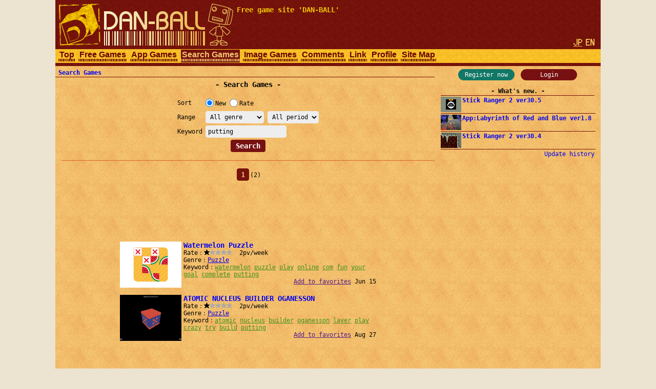

--- FILE ---
content_type: text/html; charset=utf-8
request_url: https://www.google.com/recaptcha/api2/aframe
body_size: 266
content:
<!DOCTYPE HTML><html><head><meta http-equiv="content-type" content="text/html; charset=UTF-8"></head><body><script nonce="EOcs-_G5dojwNS8vp3crSQ">/** Anti-fraud and anti-abuse applications only. See google.com/recaptcha */ try{var clients={'sodar':'https://pagead2.googlesyndication.com/pagead/sodar?'};window.addEventListener("message",function(a){try{if(a.source===window.parent){var b=JSON.parse(a.data);var c=clients[b['id']];if(c){var d=document.createElement('img');d.src=c+b['params']+'&rc='+(localStorage.getItem("rc::a")?sessionStorage.getItem("rc::b"):"");window.document.body.appendChild(d);sessionStorage.setItem("rc::e",parseInt(sessionStorage.getItem("rc::e")||0)+1);localStorage.setItem("rc::h",'1769053682964');}}}catch(b){}});window.parent.postMessage("_grecaptcha_ready", "*");}catch(b){}</script></body></html>